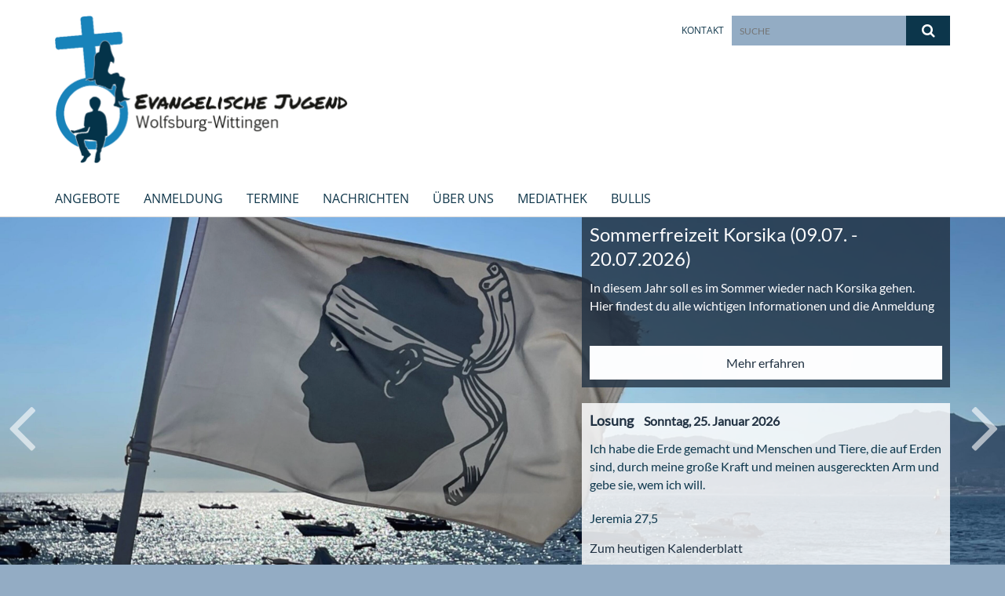

--- FILE ---
content_type: text/html; charset=utf-8
request_url: https://www.evju-wowi.de/
body_size: 12747
content:
<!DOCTYPE html>
<html lang='de'>
<head>
 <!-- Google tag (gtag.js) --> <script async src="https://www.googletagmanager.com/gtag/js?id=AW-411128483"></script> <script>   window.dataLayer = window.dataLayer || [];   function gtag(){dataLayer.push(arguments);}   gtag('js', new Date());    gtag('config', 'AW-411128483'); </script>

<!--[if lt IE 9]>
<script>'article aside footer header nav section time'.replace(/\w+/g,function(n){document.createElement(n)})</script>
<![endif]-->
<meta http-equiv="content-type" content="text/html; charset=utf-8" />
<title>Evangelische Jugend Wolfsburg-Wittingen</title>
<meta name="description" content="Die Webseite mit allen Informationen zur Jugendarbeit im Ev.-luth. Kirchenkreis Wolfsburg-Wittingen!
" />
<meta name="keywords" content="Evangelische Jugend Wolfsburg-Wittingen KKJD Jugendarbeit TechnikTeam evjuwowi" />
<meta name="X-Search-Weight" content="Evangelische Jugend Wolfsburg-Wittingen KKJD Jugendarbeit TechnikTeam evjuwowi" />
<meta name="lang" content="de" />
<meta name="x-template" content="max-e:pages/homepage" />


<meta name="csrf-param" content="authenticity_token" />
<meta name="csrf-token" content="xQihNw4tVVwmWJFmzUXVP8A1s5tqRrbEKblOfLEUOfkciiNwBNfnszAJszDYUukqbon4YEk/umllXZgXFlhG8Q==" />
<meta charset='utf-8'>
<meta content='evjgd_wob-witt' name='x-siteprefix'>
<meta content='gabriel' name='x-max-e-server'>
<meta content='IE=Edge,chrome=1' http-equiv='X-UA-Compatible'>
<meta content='width=device-width, initial-scale=1.0' name='viewport'>
<meta content='same-origin' name='referrer'>
<link rel="stylesheet" media="screen" href="https://gabriel-max-e.b-cdn.net/assets/application-f10422fc8e43019666c0b0452505b6cf4faae8c640daa8c6542361c73d3c225c.css" />
<script src="https://gabriel-max-e.b-cdn.net/assets/application-83f87e3944d58de5ad99a30bf6ab8b1f8801f5d0896d5b396a8d1393be150677.js"></script>
<!-- / KUFER/FABI Content Security Policy -->
<!-- /Favicon -->
<link rel="shortcut icon" type="image/x-icon" href="https://gabriel-max-e.b-cdn.net/damfiles/default/evjgd_wob-witt/images/icon/favicon-79b83b43b5645495cbfb238d82c683f5.ico" />
<!-- / Page Properties CSS -->
<style>
  /**
   * Variables
   */
  /**
   * Text
   */
  /**
   * Buttons
   */
  /**
   * Input
   */
  /**
   * Mixins
   */
  /**
   * Typography
   */
  body,
  html {
    font-family: Lato, Arial, Helvetica, sans-serif;
    font-size: 16px;
    font-weight: normal;
    line-height: 23.2px;
    color: #0C364B;
    background: #93ACC4; }
  
  h1 {
    font-size: 28.8px;
    font-weight: normal;
    font-family: Lato, Arial, Helvetica, sans-serif;
    line-height: 1.5;
    margin: 0;
      margin-bottom: 10px;
    display: inline-block;
    color: #0C364B; }
    h1:after {
      clear: both;
      content: "";
      display: table; }
    h1.block {
      display: block; }
    h1.inline {
      display: inline-block; }
  
  h2 {
    font-size: 24px;
    font-weight: normal;
    font-family: Lato, Arial, Helvetica, sans-serif;
    line-height: 1.3;
    margin: 0;
      margin-bottom: 10px;
    display: inline-block;
    color: #0C364B; }
    h2:after {
      clear: both;
      content: "";
      display: table; }
    h2.block {
      display: block; }
    h2.inline {
      display: inline-block; }
  
  h3 {
    font-size: 17.6px;
    font-weight: bold;
    font-family: Lato, Arial, Helvetica, sans-serif;
    line-height: 1.5;
    margin: 0;
      margin-bottom: 10px;
    display: inline-block;
    color: #0C364B; }
    h3:after {
      clear: both;
      content: "";
      display: table; }
    h3.block {
      display: block; }
    h3.inline {
      display: inline-block; }
  
  h4,
  .sv_qstn h5 {
    font-size: 16px;
    font-weight: bold;
    font-family: Lato, Arial, Helvetica, sans-serif;
    line-height: 20px;
    margin: 0;
      margin-bottom: 10px;
    display: inline-block;
    color: #0C364B; }
    h4:after,
    .sv_qstn h5:after {
      clear: both;
      content: "";
      display: table; }
    h4.block,
    .sv_qstn h5.block {
      display: block; }
    h4.inline,
    .sv_qstn h5.inline {
      display: inline-block; }
  
  #homepage .underlined {
    border-bottom: 1px solid #0C364B; }
  
  p {
    font-size: 16px;
    line-height: 23.2px; }
  
  .supplement {
    color: #0C364B;
    font-size: 12.8px;
    line-height: 24px; }
  
  .leaflet-container a,
  a {
    color: #2089CD; }
    .leaflet-container a:hover, .leaflet-container a:active, .leaflet-container a.active, .leaflet-container a:focus,
    a:hover,
    a:active,
    a.active,
    a:focus {
      color: #0BA2FF; }
      .leaflet-container a:hover.icon:before, .leaflet-container a:hover.icon:after, .leaflet-container a:active.icon:before, .leaflet-container a:active.icon:after, .leaflet-container a.active.icon:before, .leaflet-container a.active.icon:after, .leaflet-container a:focus.icon:before, .leaflet-container a:focus.icon:after,
      a:hover.icon:before,
      a:hover.icon:after,
      a:active.icon:before,
      a:active.icon:after,
      a.active.icon:before,
      a.active.icon:after,
      a:focus.icon:before,
      a:focus.icon:after {
        color: #0BA2FF; }
    .leaflet-container a .text,
    a .text {
      color: #0C364B; }
  
  input {
    color: #0C364B;
    font-size: 16px;
    line-height: 22.4px;
    border: 1px solid #d8d8d8; }
    input::-webkit-input-placeholder, input:-moz-placeholder, input::-moz-placeholder, input:-ms-input-placeholder {
      color: #0f364a; }
      input::-webkit-input-placeholder:active::-webkit-input-placeholder, input::-webkit-input-placeholder:active:-moz-placeholder, input::-webkit-input-placeholder:active::-moz-placeholder, input::-webkit-input-placeholder:active:-ms-input-placeholder, input::-webkit-input-placeholder:focus::-webkit-input-placeholder, input::-webkit-input-placeholder:focus:-moz-placeholder, input::-webkit-input-placeholder:focus::-moz-placeholder, input::-webkit-input-placeholder:focus:-ms-input-placeholder, input:-moz-placeholder:active::-webkit-input-placeholder, input:-moz-placeholder:active:-moz-placeholder, input:-moz-placeholder:active::-moz-placeholder, input:-moz-placeholder:active:-ms-input-placeholder, input:-moz-placeholder:focus::-webkit-input-placeholder, input:-moz-placeholder:focus:-moz-placeholder, input:-moz-placeholder:focus::-moz-placeholder, input:-moz-placeholder:focus:-ms-input-placeholder, input::-moz-placeholder:active::-webkit-input-placeholder, input::-moz-placeholder:active:-moz-placeholder, input::-moz-placeholder:active::-moz-placeholder, input::-moz-placeholder:active:-ms-input-placeholder, input::-moz-placeholder:focus::-webkit-input-placeholder, input::-moz-placeholder:focus:-moz-placeholder, input::-moz-placeholder:focus::-moz-placeholder, input::-moz-placeholder:focus:-ms-input-placeholder, input:-ms-input-placeholder:active::-webkit-input-placeholder, input:-ms-input-placeholder:active:-moz-placeholder, input:-ms-input-placeholder:active::-moz-placeholder, input:-ms-input-placeholder:active:-ms-input-placeholder, input:-ms-input-placeholder:focus::-webkit-input-placeholder, input:-ms-input-placeholder:focus:-moz-placeholder, input:-ms-input-placeholder:focus::-moz-placeholder, input:-ms-input-placeholder:focus:-ms-input-placeholder {
        opacity: 0; }
    input:active, input:focus {
      border: 1px solid #0C364B; }
  
  label {
    font-size: 16px;
    font-weight: normal;
    line-height: 22.4px; }
  
  .date {
    color: #0C364B; }
  
  /**
   * Lists
   */
  .content ul li:before {
    color: #0f364a; }
  .content ol li:before {
    color: #0f364a; }
  
  /**
   * Defaults
   */
  .article-highlight {
    background: #ffffff;
    padding: 15px; }
  
  .purple-light-bg {
    background-color: #0C364B; }
  
  .button-link {
    cursor: pointer;
    display: inline-block;
    font-size: 16px;
    font-weight: normal;
    background-color: #0C364B;
    -webkit-transition: background-color 0.5s ease;
    -moz-transition: background-color 0.5s ease;
    -o-transition: background-color 0.5s ease;
    transition: background-color 0.5s ease;
    text-align: center;
    color: #fff;
    line-height: 22.4px;
    padding: 10px;
    width: 100%; }
  
  .ul-columns {
    -moz-column-count: 2;
    -moz-column-gap: 20px;
    -webkit-column-count: 2;
    -webkit-column-gap: 20px;
    column-count: 2;
    column-gap: 20px;
    list-style-position: inside; }
    .ul-columns:hover {
      background-color: #0f364a;
      color: #fff; }
  
  /**
   * Buttons
   */
  .btn {
    background-color: #ffffff;
    border-color: #ffffff;
    color: #171717; }
    .btn:hover, .btn:focus, .btn:active, .btn.active {
      background-color: #ebebeb;
      border-color: #e0e0e0;
      color: #171717; }
    .btn.disabled, .btn.disabled:hover, .btn.disabled:focus, .btn.disabled:active, .btn.disabled.active, .btn[disabled], .btn[disabled]:hover, .btn[disabled]:focus, .btn[disabled]:active, .btn[disabled].active {
      background-color: #ffffff;
      border-color: #ffffff;
      opacity: 0.7; }
    .btn .badge {
      background-color: #fff;
      color: #ffffff; }
    .btn.primary, .btn-primary, .btn.press {
      background-color: #0f364a;
      border-color: #0f364a;
      color: white; }
      .btn.primary:hover, .btn.primary:focus, .btn.primary:active, .btn.primary.active, .btn-primary:hover, .btn-primary:focus, .btn-primary:active, .btn-primary.active, .btn.press:hover, .btn.press:focus, .btn.press:active, .btn.press.active {
        background-color: #081d28;
        border-color: #051117;
        color: white; }
      .btn.primary.disabled, .btn.primary.disabled:hover, .btn.primary.disabled:focus, .btn.primary.disabled:active, .btn.primary.disabled.active, .btn.primary[disabled], .btn.primary[disabled]:hover, .btn.primary[disabled]:focus, .btn.primary[disabled]:active, .btn.primary[disabled].active, .btn-primary.disabled, .btn-primary.disabled:hover, .btn-primary.disabled:focus, .btn-primary.disabled:active, .btn-primary.disabled.active, .btn-primary[disabled], .btn-primary[disabled]:hover, .btn-primary[disabled]:focus, .btn-primary[disabled]:active, .btn-primary[disabled].active, .btn.press.disabled, .btn.press.disabled:hover, .btn.press.disabled:focus, .btn.press.disabled:active, .btn.press.disabled.active, .btn.press[disabled], .btn.press[disabled]:hover, .btn.press[disabled]:focus, .btn.press[disabled]:active, .btn.press[disabled].active {
        background-color: #0f364a;
        border-color: #0f364a;
        opacity: 0.7; }
      .btn.primary .badge, .btn-primary .badge, .btn.press .badge {
        background-color: #fff;
        color: #0f364a; }
    .btn.news {
      background-color: #0f364a;
      border-color: #0f364a;
      color: white; }
      .btn.news:hover, .btn.news:focus, .btn.news:active, .btn.news.active {
        background-color: #081d28;
        border-color: #051117;
        color: white; }
      .btn.news.disabled, .btn.news.disabled:hover, .btn.news.disabled:focus, .btn.news.disabled:active, .btn.news.disabled.active, .btn.news[disabled], .btn.news[disabled]:hover, .btn.news[disabled]:focus, .btn.news[disabled]:active, .btn.news[disabled].active {
        background-color: #0f364a;
        border-color: #0f364a;
        opacity: 0.7; }
      .btn.news .badge {
        background-color: #fff;
        color: #0f364a; }
  
  button {
    cursor: pointer;
    display: inline-block;
    font-size: 16px;
    font-weight: normal;
    background-color: #0C364B;
    -webkit-transition: background-color 0.5s ease;
    -moz-transition: background-color 0.5s ease;
    -o-transition: background-color 0.5s ease;
    transition: background-color 0.5s ease;
    text-align: center;
    color: #fff;
    line-height: 22.4px;
    padding: 10px;
    width: 100%;
    border: 0;
    margin-top: 20px; }
    button[disabled] {
      background: #cccccc;
      cursor: not-allowed; }
  
  /**
   * Navigation
   */
  #main-navi li a,
  #meta li a,
  #left-navi li a {
    color: #0f364a;
    font-family: "Open Sans"; }
    #main-navi li a:active, #main-navi li a.active, #main-navi li a.icon:before,
    #meta li a:active,
    #meta li a.active,
    #meta li a.icon:before,
    #left-navi li a:active,
    #left-navi li a.active,
    #left-navi li a.icon:before {
      color: #309ee3; }
    #main-navi li a:hover, #main-navi li a:focus,
    #meta li a:hover,
    #meta li a:focus,
    #left-navi li a:hover,
    #left-navi li a:focus {
      color: #309ee3; }
  
  #main-navi ul.second-level-nav a:hover, #main-navi ul.second-level-nav a:active, #main-navi ul.second-level-nav a.active, #main-navi ul.second-level-nav a:focus {
    border-bottom: 1px solid #309ee3; }
  #main-navi li a {
    font-size: 16px;
    line-height: 20px; }
    #main-navi li a:active, #main-navi li a.active {
      border-bottom: 3px solid #309ee3; }
    #main-navi li a:hover, #main-navi li a:focus {
      border-bottom: 3px solid #309ee3; }
  #main-navi .button > a {
    border: 3px solid #0f364a;
    background-color: #0f364a; }
  #main-navi #hkd-layer a {
    color: #309ee3; }
    #main-navi #hkd-layer a:hover, #main-navi #hkd-layer a:active, #main-navi #hkd-layer a.active, #main-navi #hkd-layer a:focus {
      color: #0f364a; }
  
  #mobile-navi-alternative a:hover, #mobile-navi-alternative a:focus, #mobile-navi-alternative a:active, #mobile-navi-alternative a.active,
  #mobile-navi-alternative .sub-link:hover,
  #mobile-navi-alternative .sub-link:focus,
  #mobile-navi-alternative .sub-link:active,
  #mobile-navi-alternative .sub-link.active {
    color: #309ee3; }
  
  #mobile-navigation .button > a,
  #mobile-navigation .button .sub-link,
  #mobile-navi-alternative .button > a,
  #mobile-navi-alternative .button .sub-link {
    background-color: #309ee3; }
    #mobile-navigation .button > a:hover, #mobile-navigation .button > a:focus, #mobile-navigation .button > a:active, #mobile-navigation .button > a.active,
    #mobile-navigation .button .sub-link:hover,
    #mobile-navigation .button .sub-link:focus,
    #mobile-navigation .button .sub-link:active,
    #mobile-navigation .button .sub-link.active,
    #mobile-navi-alternative .button > a:hover,
    #mobile-navi-alternative .button > a:focus,
    #mobile-navi-alternative .button > a:active,
    #mobile-navi-alternative .button > a.active,
    #mobile-navi-alternative .button .sub-link:hover,
    #mobile-navi-alternative .button .sub-link:focus,
    #mobile-navi-alternative .button .sub-link:active,
    #mobile-navi-alternative .button .sub-link.active {
      color: #309ee3; }
  
  #meta li a {
    font-size: 12px;
    line-height: 18px; }
  
  #left-navi li a {
    font-size: 14px;
    line-height: 18px; }
  
  #toggle-mobile-nav {
    color: #0f364a; }
    #toggle-mobile-nav:hover, #toggle-mobile-nav:focus {
      color: #0f364a; }
  
  #header-hkd #toggle-mobile-nav {
    color: #0f364a; }
    #header-hkd #toggle-mobile-nav:hover, #header-hkd #toggle-mobile-nav:focus {
      color: #309ee3; }
  
  .mobileNavigation-wrapper a:hover {
    color: #0f364a; }
  
  /**
   * Boxen
   */
  .email-container,
  .box {
    background: #ffffff; }
  
  /**
   * Search
   */
  .search-form button {
    background-color: #0C364B; }
  
  .content #query {
    border: 1px solid #0C364B; }
  
  .search {
    background-color: #0C364B; }
  
  #g-and-k-search .bootstrap-select {
    border: 1px solid #0C364B; }
  
  /**
   * Header
   */
  #header .sprengel-name {
    color: #0f364a; }
  
  .header-bg {
    background-color: #ffffff; }
  
  #logo-subline {
    color: #0f364a;
    font-family: Lato, Arial, Helvetica, sans-serif; }
  
  /**
   * Slider
   */
  .homepage-slider .slick-slide .more,
  .header-slider .slick-slide .more {
    color: #0f364a; }
  
  /**
   * Wir E Box
   */
  .wir-e-box a.block:hover .name, .wir-e-box a.block:focus .name, .wir-e-box a.block:active .name {
    color: #0BA2FF; }
  
  /**
   * Overview Teaser Collection
   */
  .overview-teaser .teaser {
    background: #0f364a; }
    .overview-teaser .teaser:hover .read-more {
      background-color: #0f364a; }
  .overview-teaser .text {
    position: absolute;
    content: "";
    top: 0;
    height: 100%;
    width: 100%;
    background-color: #0f364a;
    background-color: rgba(15, 54, 74, 0.6); }
  .overview-teaser .read-more {
    cursor: pointer;
    display: inline-block;
    font-size: 16px;
    font-weight: normal;
    background-color: #0C364B;
    -webkit-transition: background-color 0.5s ease;
    -moz-transition: background-color 0.5s ease;
    -o-transition: background-color 0.5s ease;
    transition: background-color 0.5s ease;
    text-align: center;
    color: #fff;
    line-height: 22.4px;
    padding: 10px;
    width: 100%; }
  
  /**
   * Overview Main teaser
   */
  .overview-main-teaser .content-right {
    background: #ffffff; }
  .overview-main-teaser .search-btn {
    cursor: pointer;
    display: inline-block;
    font-size: 16px;
    font-weight: normal;
    background-color: #0C364B;
    -webkit-transition: background-color 0.5s ease;
    -moz-transition: background-color 0.5s ease;
    -o-transition: background-color 0.5s ease;
    transition: background-color 0.5s ease;
    text-align: center;
    color: #fff;
    line-height: 22.4px;
    padding: 10px;
    width: 100%; }
  .overview-main-teaser .date {
    font-size: 20px;
    line-height: 25px;
    color: #0C364B; }
  .overview-main-teaser .text {
    font-size: 20px; }
  .overview-main-teaser .verse {
    color: #0C364B; }
  
  /**
   * Marginal
   */
  .marginal p {
    color: #0C364B; }
  .marginal .content-element article {
    background: #ffffff; }
  .marginal h2 {
    font-size: 24px;
    font-weight: normal;
    font-family: Lato, Arial, Helvetica, sans-serif;
    line-height: 1.3;
    margin: 0;
      margin-bottom: 10px;
    display: inline-block;
    color: #0C364B;
    border-bottom: 3px solid #0C364B; }
    .marginal h2:after {
      clear: both;
      content: "";
      display: table; }
    .marginal h2.block {
      display: block; }
    .marginal h2.inline {
      display: inline-block; }
  .marginal h3 {
    font-size: 17.6px;
    font-weight: normal;
    font-family: Lato, Arial, Helvetica, sans-serif;
    line-height: 1.5;
    margin: 0;
      margin-bottom: 10px;
    display: inline-block;
    color: #0C364B;
    border-bottom: 3px solid #0C364B; }
    .marginal h3:after {
      clear: both;
      content: "";
      display: table; }
    .marginal h3.block {
      display: block; }
    .marginal h3.inline {
      display: inline-block; }
  
  /**
   * Events */
  #events .event-box {
    background: #ffffff; }
    #events .event-box .date {
      background-color: #0C364B; }
      #events .event-box .date.highlight-event {
        background-color: #0f364a; }
    #events .event-box .text {
      height: 94.3px; }
      @media (min-width: 442px) and (max-width: 991px) {
        #events .event-box .text {
          -webkit-line-clamp: 3;
          -moz-line-clamp: 3;
          height: 47.9px; } }
      @media (min-width: 992px) and (max-width: 1200px) {
        #events .event-box .text {
          -webkit-line-clamp: 4;
          -moz-line-clamp: 4;
          height: 71.1px; } }
    #events .event-box .info {
      color: #0C364B; }
    #events .event-box .location {
      color: #9b9b9b;
      font-size: 12.8px;
      line-height: 15.36px; }
  
  #event-search .btn.search:hover {
    background-color: #0f364a; }
  
  #event .title {
    color: #0C364B; }
  #event .image-source {
    font-size: 12.8px;
    line-height: 15.36px;
    color: #0C364B; }
  #event .date {
    color: #0f364a; }
  #event .icon:before {
    font-size: 16px;
    color: #0f364a; }
  
  /**
   * Video/Audio
   */
  .vjs-default-skin .vjs-progress-holder .vjs-play-progress {
    background-color: #0f364a; }
  .vjs-default-skin .vjs-volume-level {
    background-color: #0f364a; }
  .vjs-default-skin .vjs-slider {
    background-color: #0f364a;
    background-color: rgba(15, 54, 74, 0.9); }
  
  /**
   * HP Topics
   */
  #hp-topics .hp-teaser .button {
    cursor: pointer;
    display: inline-block;
    font-size: 16px;
    font-weight: normal;
    background-color: #0C364B;
    -webkit-transition: background-color 0.5s ease;
    -moz-transition: background-color 0.5s ease;
    -o-transition: background-color 0.5s ease;
    transition: background-color 0.5s ease;
    text-align: center;
    color: #fff;
    line-height: 22.4px;
    padding: 10px;
    width: 100%; }
  #hp-topics .hp-teaser .text p {
    height: 92.8px; }
  #hp-topics .hp-teaser .text h3 {
    font-size: 20px;
    line-height: 25px; }
  #hp-topics .more-topics .show-more-topics {
    color: #0f364a; }
  #hp-topics .more-topics:before {
    color: #0f364a; }
  #hp-topics .more-topics:hover .show-more-topics {
    color: #0C364B; }
  #hp-topics .more-topics:hover:before {
    color: #0C364B; }
  
  /**
   * News
   */
  .news-press:before {
    color: #0f364a; }
  .news-press .button.news, .news-press .button.teaser_news {
    background-color: #0f364a;
    color: #fff; }
  .news-press .button.press {
    background-color: #0f364a;
    color: #fff; }
  .news-press .show-mote-news-press {
    color: #0f364a; }
  .news-press .more-news-press:hover .show-more-news-press {
    color: #0C364B; }
  .news-press .more-news-press:hover:before {
    color: #0C364B; }
  .news-press article .type {
    border-top: 1px solid #93ACC4; }
  .news-press .text p {
    height: 69.6px; }
  .news-press .date {
    color: #0C364B;
    font-size: 12.8px;
    line-height: 15.36px; }
  .news-press h3 {
    max-height: 3; }
  
  .hkd-site .news-press .button.news, .hkd-site .news-press .button.teaser_news {
    background-color: #0f364a; }
  .hkd-site .news-press .more-news-press .show-more-news-press, .hkd-site .news-press .more-news-press:before {
    color: #309ee3; }
  .hkd-site .news-press .more-news-press:hover .show-more-news-press, .hkd-site .news-press .more-news-press:hover:before {
    color: #0f364a; }
  
  /**
   * Bootstrap select
   */
  .bootstrap-select:not([class*="col-"]):not([class*="form-control"]):not(.input-group-btn) .caret {
    background-color: #0C364B; }
  .bootstrap-select:not([class*="col-"]):not([class*="form-control"]):not(.input-group-btn) .dropdown-toggle:focus {
    border-color: #0f364a; }
  .bootstrap-select:not([class*="col-"]):not([class*="form-control"]):not(.input-group-btn) .dropdown-menu {
    color: #0C364B; }
  
  /**
   */ Fancybox
   */
  .fancybox-close:before {
    color: #0f364a; }
  
  .fancybox-nav:hover span {
    color: #0f364a; }
  
  /**
   * Footer
   */
  #footer a {
    font-size: 14px;
    line-height: 18px; }
  
  .hkd-site #footer a {
    color: #0f364a; }
    .hkd-site #footer a:hover, .hkd-site #footer a:focus {
      color: #309ee3; }
    .hkd-site #footer a:active, .hkd-site #footer a.active {
      color: #309ee3; }
  
  /**
   * Footnote
   */
  .footnote p {
    color: #0C364B; }
  
  /**
   * Forms
   */
  .form-horizontal {
    color: #0C364B; }
  
  .required-fields {
    font-size: 12.8px;
    line-height: 15.36px; }
  
  /**
   * Gallery
   */
  .gallery .img-description p {
    color: #0C364B; }
  
  /**
   * Content
   */
  .content .content-title h3 {
    color: #0C364B; }
  .content .article .text-source {
    color: #0C364B;
    font-size: 12.8px; }
  .content li:before {
    color: #0C364B; }
  
  /**
   * Media releases
   */
  .media-release-item p {
    color: #0C364B; }
  
  .release-type-date {
    color: #0C364B; }
  
  /**
   * Newsletter
   */
  .newsletter #email {
    background-color: #93ACC4; }
  
  /**
   * Extra highlighting newsletter on homepage
   */
  #homepage .website-color {
    background-color: #93ACC4; }
  
  /**
   * Pers details
   */
  .pers_details h3 {
    color: #0C364B; }
  
  /**
   * Quotes
   */
  blockquotes {
    color: #0C364B;
    line-height: 23.2px;
    font-size: 16px; }
    blockquotes:before {
      color: #0C364B; }
    blockquotes + figcaption {
      color: #0C364B;
      font-size: 12.8px;
      line-height: 15.36px; }
  
  /**
   * Search
   */
  #query {
    background-color: #93ACC4;
    color: #0f364a;
    font-size: 12px; }
  
  #query[placeholder] {
    color: #0f364a; }
  
  #site-search-hkd #query,
  #site-search-hkd #people-search-query,
  #people-search #query,
  #people-search #people-search-query {
    font-size: 12px; }
  #site-search-hkd button,
  #people-search button {
    background-color: transparent;
    color: #0f364a;
    outline: none; }
  @media (max-width: 768px) {
    #site-search-hkd button,
    #people-search button {
      background-color: #7f7f7f; }
    #site-search-hkd .react-autosuggest__container,
    #people-search .react-autosuggest__container {
      background-color: #93ACC4; } }
  
  @media (max-width: 768px) {
    #people-search-query[placeholder] {
      color: #0f364a; } }
  
  #header.header-belongs-to-hkd #site-search-hkd button,
  #header.header-belongs-to-hkd #people-search button {
    color: #7f7f7f; }
  #header.header-belongs-to-hkd #toggle-mobile-nav {
    color: #7f7f7f; }
  
  /**
   * Mottoes
   */
  #calendar a.active, #calendar a:hover, #calendar a:focus {
    background-color: #0f364a; }
  
  /**
   * Table
   */
  .table-wrapper {
    color: #0C364B; }
  
  /**
   * Teaser
   */
  article.teaser a p {
    color: #0C364B; }
  article.teaser a:hover p, article.teaser a:active p, article.teaser a:focus p {
    color: #0C364B; }
  
  /**
   * Video
   */
  video h3 {
    color: #0C364B; }
  
  /**
   * Social share
   */
  .social-media-share a {
    border: 1px solid #0f364a;
    color: #0f364a; }
  
  /**
   * Productbox
   */
  .product-box .product-name {
    color: #0f364a; }
  .product-box .to-product {
    cursor: pointer;
    display: inline-block;
    font-size: 16px;
    font-weight: normal;
    background-color: #0C364B;
    -webkit-transition: background-color 0.5s ease;
    -moz-transition: background-color 0.5s ease;
    -o-transition: background-color 0.5s ease;
    transition: background-color 0.5s ease;
    text-align: center;
    color: #fff;
    line-height: 22.4px;
    padding: 10px;
    width: 100%; }
    .product-box .to-product:hover, .product-box .to-product:focus {
      background-color: #0f364a; }
  .product-box .product-teaser .fa-search-plus {
    color: rgba(12, 54, 75, 0.6); }
  
  /**
   * Bread crumb
   */
  .breadcrumb-content a {
    color: #0f364a;
    font-size: 14px;
    line-height: 18px; }
    .breadcrumb-content a:hover, .breadcrumb-content a:focus {
      color: #309ee3; }
    .breadcrumb-content a:active, .breadcrumb-content a.active {
      color: #309ee3; }
  
  /**
   * Social Media Area
   */
  .social-media .icon.global {
    background: #0f364a; }
  
  .social-media-more:before {
    color: #0f364a; }
  .social-media-more:hover, .social-media-more:hover:before {
    color: #0C364B; }
  
  /**
   * Landing page
   */
  @media (min-width: 768px) {
    .landingpage #branding {
      border-bottom: 10px solid #0f364a; } }
  @media (min-width: 768px) {
    .landingpage .link-to-home {
      background: #0f364a; }
      .landingpage .link-to-home a {
        color: #fff; } }
  
  /**
   * Geo Maps
   */
  #geo-maps h2 {
    color: #0f364a; }
  
  .map-info h3 {
    height: 36.4px; }
  
  /**
   * Panels
   */
  .panel > a {
    border-left: 3px solid #0f364a;
    padding-right: 25px; }
    .panel > a.collapsed {
      border-color: #0f364a;
      color: #0f364a; }
      .panel > a.collapsed:hover {
        border-color: #0f364a; }
  .panel > div {
    background-color: #93ACC4;
    border-left: 3px solid #0f364a; }
  .panel .panel > a.collapsed {
    border-left: 2px solid #0C364B; }
  .panel .panel > a:hover {
    border-color: #0f364a; }
  
  /**
   * Pagination
   */
  .pagination .current {
    color: #0C364B; }
  .pagination .previous_page,
  .pagination .next_page {
    background-color: #0C364B; }
    .pagination .previous_page:hover, .pagination .previous_page:focus, .pagination .previous_page:active, .pagination .previous_page.active,
    .pagination .next_page:hover,
    .pagination .next_page:focus,
    .pagination .next_page:active,
    .pagination .next_page.active {
      background-color: #0f364a; }
  
  /**
   * People search HkD
   */
  .react-autosuggest__suggestions-list li {
    color: #0f364a; }
    .react-autosuggest__suggestions-list li:hover, .react-autosuggest__suggestions-list li:focus, .react-autosuggest__suggestions-list li:active, .react-autosuggest__suggestions-list li.react-autosuggest__suggestion--highlighted {
      color: #309ee3; }
  
  /**
   * Courses
   */
  .course strong {
    font-weight: bold;
    color: #0f364a; }
  
  #faq-overview .category-box {
    border: 1px solid #0f364a; }
  
  /**
   * Webforms
   */
  .webform-article input[type=text],
  .webform-article input[type=number],
  .webform-article input[type=email] {
    border-left-color: #0f364a; }
  
  .sv-ranking-item__icon {
    fill: #0f364a !important; }
  
  .sv_main.sv_main .sv-boolean__switch {
    background-color: #0f364a !important; }
  
  /**
   * Door Calendar
   */
  .calendar-door-content-text {
    font-family: Lato, Arial, Helvetica, sans-serif; }
  
  .calendar-door-content-circle {
    background-color: #0f364a; }
</style>


</head>
<body class='' data-site-prefix='evjgd_wob-witt' data-template='homepage' id='homepage'>

<a id='page-top'></a>
<header class='header-bg' id='header'>
<div class='container'>
<div class='row'>
<div class='col-xs-12 col-md-4'>
<div class='visible-xs visible-sm' data-component='mobile-navi-alternative' id='main-navi-mobile'>
<span class='pull-right' id='toggle-mobile-nav'>
<i class='fa fa-bars'></i>
</span>
<div class='clearfix'></div>
</div>
<a id="branding" href="/"><img src="https://gabriel-max-e.b-cdn.net/damfiles/logo/evjgd_wob-witt/images/logos/final_transparent_ohne_rand_873x439.PNG0-5c9c5119a88cb9494bdaac76a143a0d9.PNG" alt="" width="750.0" height="377" class="brand boc" title="" srcset="https://gabriel-max-e.b-cdn.net/damfiles/logo/evjgd_wob-witt/images/logos/final_transparent_ohne_rand_873x439.PNG0_050-5c9c5119a88cb9494bdaac76a143a0d9.PNG 375w, https://gabriel-max-e.b-cdn.net/damfiles/logo/evjgd_wob-witt/images/logos/final_transparent_ohne_rand_873x439.PNG0_200-5c9c5119a88cb9494bdaac76a143a0d9.PNG 1500w" />
</a></div>
<div class='col-xs-12 hidden-xs hidden-sm col-md-5'>
<div class='uppercase' id='meta'>
<ul class='pull-right'>
<li>
<a href="/meta/kontakt">Kontakt</a>
</li>
</ul>
</div>

</div>
<div class='col-md-3 col-xs-12 hidden-xs hidden-sm'>
<div id='site-search'>
<form class="search-form" action="/meta/suche" accept-charset="UTF-8" method="get"><input name="utf8" type="hidden" value="&#x2713;" />
<div class='pull-left'>
<input type="text" name="query" id="query" placeholder="Suche" />
</div>
<button name="button" type="submit" class="pull-right"><i class='fa fa-search'></i>
</button></form>

</div>

</div>
</div>
<div class='row'>
<div class='col-xs-12'>
<nav class='uppercase hidden-xs hidden-sm' id='main-navi'>
<ul class='nav navbar-nav hidden-xs'>
<li class=''>
<a class="" href="/angebote">Angebote</a>
</li>
<li class=''>
<a class="" href="/anmeldung">Anmeldung</a>
</li>
<li class=''>
<a class="" href="/termine">Termine</a>
</li>
<li class=''>
<a class="" href="/nachrichten">Nachrichten</a>
</li>
<li class=''>
<a class="" href="/ueberuns">Über uns</a>
</li>
<li class=''>
<a class="" href="/mediathek">Mediathek</a>
</li>
<li class=''>
<a class=" last" href="/bullis">Bullis</a>
</li>
</ul>

</nav>
</div>
</div>
</div>
</header>


<div id='body-wrapper'>
<div class='wrapper' data-component='homepage-slider'>
<div class='homepage-slider homepage-slider-active' data-slider-speed='5'>
<div class='slick-slide'>
<img src="https://gabriel-max-e.b-cdn.net/damfiles/hp_slider_img_big/evjgd_wob-witt/angebote/erleben/taize/bilder/IMG_2241-af258d630eb666b2b095328cd61e340e.JPG" alt="IMG_2241" width="1920" height="800" class="img-responsive" srcset="https://gabriel-max-e.b-cdn.net/damfiles/hp_slider_img_big/evjgd_wob-witt/angebote/erleben/taize/bilder/IMG_2241_050-af258d630eb666b2b095328cd61e340e.JPG 960w, https://gabriel-max-e.b-cdn.net/damfiles/hp_slider_img_big/evjgd_wob-witt/angebote/erleben/taize/bilder/IMG_2241_200-af258d630eb666b2b095328cd61e340e.JPG 3840w" />
<div class='caption top_left'>
<div class='container'>
<div class='row'>
<div class='col-xs-12 col-md-6 col-lg-5'>
<article class='slider-text search_index' data-bg-color='#641100'>
<div class='inner'>
<h2>Internationales Jugendtreffen in Taizé (21.03. - 29.03.2026)</h2>
<p><p>Das internationale Jugendtreffen in Taiz&eacute; ist seit vielen Jahren ein Anlaufpunkt f&uuml;r junge Menschen.&nbsp;<br />
Hier findest du alle wichtigen Informationen und die Anmeldung</p>
</p>
<div class='link'>
<a class="more" href="/angebote/erleben/taize">Mehr erfahren</a>
</div>
</div>
<div class='clearfix'></div>
</article>
<article class='motto'>
<h3>
Losung
<span>
Sonntag, 25. Januar 2026
</span>
</h3>
<div class='text'>
<!-- / truncate motto text for homepage slider, if it's to long -->
Ich habe die Erde gemacht und Menschen und Tiere, die auf Erden sind, durch meine gro&szlig;e Kraft und meinen ausgereckten Arm und gebe sie, wem ich will.
</div>
<p>
<div class='verse'>
Jeremia 27,5
</div>
</p>
<a class="kalenderblatt-link" href="/meta/kalender">Zum heutigen Kalenderblatt</a>
</article>

</div>
</div>
</div>
</div>
</div>

<div class='slick-slide'>
<img src="https://gabriel-max-e.b-cdn.net/damfiles/hp_slider_img_big/evjgd_wob-witt/angebote/erleben/sommerfreizeit/korsika/Bild34.jpg-3618722a81044973b48fa95e02ad32f9.jpg" alt="" width="1920" height="800" class="img-responsive" srcset="https://gabriel-max-e.b-cdn.net/damfiles/hp_slider_img_big/evjgd_wob-witt/angebote/erleben/sommerfreizeit/korsika/Bild34.jpg_050-3618722a81044973b48fa95e02ad32f9.jpg 960w, https://gabriel-max-e.b-cdn.net/damfiles/hp_slider_img_big/evjgd_wob-witt/angebote/erleben/sommerfreizeit/korsika/Bild34.jpg_200-3618722a81044973b48fa95e02ad32f9.jpg 3840w" />
<div class='caption bottom_right'>
<div class='container'>
<div class='row'>
<div class='col-xs-12 col-md-6 col-lg-5'>
<article class='slider-text search_index' data-bg-color='#1E2F3F'>
<div class='inner'>
<h2>Sommerfreizeit Korsika (09.07. - 20.07.2026)</h2>
<p><p>In diesem Jahr soll es im Sommer wieder nach Korsika gehen.<br />
Hier findest du alle wichtigen Informationen und die Anmeldung</p>
</p>
<div class='link'>
<a class="more" href="/angebote/erleben/sommerfreizeit">Mehr erfahren</a>
</div>
</div>
<div class='clearfix'></div>
</article>
<article class='motto'>
<h3>
Losung
<span>
Sonntag, 25. Januar 2026
</span>
</h3>
<div class='text'>
<!-- / truncate motto text for homepage slider, if it's to long -->
Ich habe die Erde gemacht und Menschen und Tiere, die auf Erden sind, durch meine gro&szlig;e Kraft und meinen ausgereckten Arm und gebe sie, wem ich will.
</div>
<p>
<div class='verse'>
Jeremia 27,5
</div>
</p>
<a class="kalenderblatt-link" href="/meta/kalender">Zum heutigen Kalenderblatt</a>
</article>

</div>
</div>
</div>
</div>
</div>

<div class='slick-slide'>
<img src="https://gabriel-max-e.b-cdn.net/damfiles/hp_slider_img_big/evjgd_wob-witt/angebote/mitgestalten/konficamp/konficamp_1345x1314-6c2c39d64d3752bfbec4d3953794e90f.png" alt="konficamp_1345x1314" width="1920" height="800" class="img-responsive" srcset="https://gabriel-max-e.b-cdn.net/damfiles/hp_slider_img_big/evjgd_wob-witt/angebote/mitgestalten/konficamp/konficamp_1345x1314_050-6c2c39d64d3752bfbec4d3953794e90f.png 960w, https://gabriel-max-e.b-cdn.net/damfiles/hp_slider_img_big/evjgd_wob-witt/angebote/mitgestalten/konficamp/konficamp_1345x1314_200-6c2c39d64d3752bfbec4d3953794e90f.png 3840w" />
<div class='caption bottom_right'>
<div class='container'>
<div class='row'>
<div class='col-xs-12 col-md-6 col-lg-5'>
<article class='slider-text search_index' data-bg-color='#434330'>
<div class='inner'>
<h2>KonfiCamp (04.09. - 06.09.2026)</h2>
<p><p>Auch dieses Jahr fahren wir wieder zum KonfiCamp an den Arendsee. &Uuml;ber 200 Konfirmandinnen und Konfirmanden fahren ebenfalls mit, sodass wir deine Hilfe brauchen!<br />
Hier findest du alle wichtigen Informationen und die Anmeldung</p>
</p>
<div class='link'>
<a class="more" href="/angebote/mitgestalten/konficamp">Mehr erfahren</a>
</div>
</div>
<div class='clearfix'></div>
</article>
<article class='motto'>
<h3>
Losung
<span>
Sonntag, 25. Januar 2026
</span>
</h3>
<div class='text'>
<!-- / truncate motto text for homepage slider, if it's to long -->
Ich habe die Erde gemacht und Menschen und Tiere, die auf Erden sind, durch meine gro&szlig;e Kraft und meinen ausgereckten Arm und gebe sie, wem ich will.
</div>
<p>
<div class='verse'>
Jeremia 27,5
</div>
</p>
<a class="kalenderblatt-link" href="/meta/kalender">Zum heutigen Kalenderblatt</a>
</article>

</div>
</div>
</div>
</div>
</div>

<div class='slick-slide'>
<img src="https://gabriel-max-e.b-cdn.net/damfiles/hp_slider_img_big/evjgd_wob-witt/mediathek/archiv/2022/auschwitz/ausstellung/prev.jpg-6e741545397b3a811eb4f1ab32e78544.jpg" alt="" width="1920" height="800" class="img-responsive" srcset="https://gabriel-max-e.b-cdn.net/damfiles/hp_slider_img_big/evjgd_wob-witt/mediathek/archiv/2022/auschwitz/ausstellung/prev.jpg_050-6e741545397b3a811eb4f1ab32e78544.jpg 960w, https://gabriel-max-e.b-cdn.net/damfiles/hp_slider_img_big/evjgd_wob-witt/mediathek/archiv/2022/auschwitz/ausstellung/prev.jpg_200-6e741545397b3a811eb4f1ab32e78544.jpg 3840w" />
<div class='caption top_left'>
<div class='container'>
<div class='row'>
<div class='col-xs-12 col-md-6 col-lg-5'>
<article class='slider-text search_index' data-bg-color='#4A4A47'>
<div class='inner'>
<h2>Auschwitz aus der Sicht von jungen Menschen</h2>
<p>Das Ergebnis einer Bildungsreise nach Auschwitz. Sie zeigen Details in Bildern aus dem Blickwinkel von Jugendlichen.</p>
<div class='link'>
<a class="more" href="/mediathek/archiv/2022/auschwitz/ausstellung">Mehr erfahren</a>
</div>
</div>
<div class='clearfix'></div>
</article>
<article class='motto'>
<h3>
Losung
<span>
Sonntag, 25. Januar 2026
</span>
</h3>
<div class='text'>
<!-- / truncate motto text for homepage slider, if it's to long -->
Ich habe die Erde gemacht und Menschen und Tiere, die auf Erden sind, durch meine gro&szlig;e Kraft und meinen ausgereckten Arm und gebe sie, wem ich will.
</div>
<p>
<div class='verse'>
Jeremia 27,5
</div>
</p>
<a class="kalenderblatt-link" href="/meta/kalender">Zum heutigen Kalenderblatt</a>
</article>

</div>
</div>
</div>
</div>
</div>


</div>
</div>



<div class='content search_index'>
<section class='content-wrapper extra-highlighting' style='background-color: '>
<div class='container'>
<div class='row'>
<div class='col-xs-12 container-title'>
<h2 class='underlined'>Folge unseren Spuren</h2>
</div>
</div>
</div>
<div class='container'>
<div class='row'>
<div class='col-xs-12'>
<div class='row'>
<div class='col-xs-12'>
<article class='article' data-component='fancybox'>
<div class='text-container'>
<p style="text-align:center"><a href="http://instagram.evju-wowi.de/" rel="noopener" target="_blank"><img alt="" src="https://assets-gabriel.max-e.info/damfiles/article/evjgd_wob-witt/images/icon/in.png_200-3e10490d9de488341bad6f5005523378.png" style="height:128px; width:128px" /></a><a href="http://facebook.evju-wowi.de/" rel="noopener" target="_blank">&nbsp;&nbsp;&nbsp;&nbsp;&nbsp;&nbsp;&nbsp;&nbsp;&nbsp; <img alt="" src="https://assets-gabriel.max-e.info/damfiles/article/evjgd_wob-witt/images/icon/fa.png_200-fd3b8cffb51540f2da20865bed1b9106.png" style="height:128px; width:128px" />&nbsp;&nbsp;&nbsp;&nbsp;&nbsp;&nbsp;&nbsp;&nbsp;&nbsp; </a><a href="http://telegram.evju-wowi.de/" rel="noopener" target="_blank"><img alt="" src="https://assets-gabriel.max-e.info/damfiles/article/evjgd_wob-witt/images/icon/te.png_200-f464ad26a43fcd9f44dd530d48d80157.png" style="height:128px; width:128px" /></a><a href="http://facebook.evju-wowi.de/" rel="noopener" target="_blank">&nbsp;&nbsp;&nbsp;&nbsp;&nbsp;&nbsp;&nbsp;&nbsp;&nbsp; </a><a href="http://youtube.evju-wowi.de/" rel="noopener" target="_blank"><img alt="" src="https://assets-gabriel.max-e.info/damfiles/article/evjgd_wob-witt/images/icon/yo.png_200-e5fcb3d95b16b3f6469162b25baa0aea.png" style="height:128px; width:128px" /></a></p>

</div>
<div class='clearfix'></div>
</article>
<div class='clearfix'></div>
</div>
</div>

</div>
<div class='clearfix'></div>

</div>
</div>
</section>

<section class='content-wrapper extra-highlighting' style='background-color: #f0f0f0'>
<div class='container'>
<div class='row'>
<div class='col-xs-12 container-title'>
<h2 class='underlined'>Angebote</h2>
</div>
</div>
</div>
<div class='container'>
<div class='row'>
<div class='col-xs-12'>
<div class='row'>
<div id='hp-topics'>
<div class='col-lg-4 col-sm-6 col-xs-12'>
<article class='hp-teaser'>
<a href="/angebote/erleben"><div class='image'>
<img src="https://gabriel-max-e.b-cdn.net/damfiles/topic_img_home/evjgd_wob-witt/images/cover/17-07-19-Schweden-048.jpg-b6f016b908b287e62c7f76331e88b66a.jpg" alt="" width="373" height="224" class="img-responsive" srcset="https://gabriel-max-e.b-cdn.net/damfiles/topic_img_home/evjgd_wob-witt/images/cover/17-07-19-Schweden-048.jpg_050-b6f016b908b287e62c7f76331e88b66a.jpg 186w, https://gabriel-max-e.b-cdn.net/damfiles/topic_img_home/evjgd_wob-witt/images/cover/17-07-19-Schweden-048.jpg_200-b6f016b908b287e62c7f76331e88b66a.jpg 746w" />
</div>
<div class='text white-bg'>
<h3>
Erleben
</h3>
<p>Wenn du etwas erleben willst warten hier viele tolle Angebote auf dich! Von der Sommerfreizeit bis hin zum JuLeiCa-Kurs gibt es hier alles, was das Herz begehrt.</p>

</div>
<div class='button'>
Erleben
</div>
</a></article>
</div>

<div class='col-lg-4 col-sm-6 col-xs-12'>
<article class='hp-teaser'>
<a href="/angebote/mitgestalten"><div class='image'>
<img src="https://gabriel-max-e.b-cdn.net/damfiles/topic_img_home/evjgd_wob-witt/images/cover/slider_schweden.jpg-37262f7508abfd7b82001eac511ece5e.jpg" alt="" width="373" height="224" class="img-responsive" srcset="https://gabriel-max-e.b-cdn.net/damfiles/topic_img_home/evjgd_wob-witt/images/cover/slider_schweden.jpg_050-37262f7508abfd7b82001eac511ece5e.jpg 186w, https://gabriel-max-e.b-cdn.net/damfiles/topic_img_home/evjgd_wob-witt/images/cover/slider_schweden.jpg_200-37262f7508abfd7b82001eac511ece5e.jpg 746w" />
</div>
<div class='text white-bg'>
<h3>
Mitgestalten
</h3>
<p>Wenn du Jugendarbeit aktiv mitgestalten und mit tollen Menschen zusammenarbeiten m&ouml;chstest, dann bist du hier genau richtig.</p>

</div>
<div class='button'>
Mitgestalten
</div>
</a></article>
</div>

<div class='col-lg-4 col-sm-6 col-xs-12'>
<article class='hp-teaser'>
<a href="/ueberuns/kkjk"><div class='image'>
<img src="https://gabriel-max-e.b-cdn.net/damfiles/topic_img_home/evjgd_wob-witt/ueberuns/kkjk/IMAG0204sm.jpg-afc15e9006c6b6b66881dbde1f5c6fbd.jpg" alt="" width="373" height="224" class="img-responsive" srcset="https://gabriel-max-e.b-cdn.net/damfiles/topic_img_home/evjgd_wob-witt/ueberuns/kkjk/IMAG0204sm.jpg_050-afc15e9006c6b6b66881dbde1f5c6fbd.jpg 186w, https://gabriel-max-e.b-cdn.net/damfiles/topic_img_home/evjgd_wob-witt/ueberuns/kkjk/IMAG0204sm.jpg_200-afc15e9006c6b6b66881dbde1f5c6fbd.jpg 746w" />
</div>
<div class='text white-bg'>
<h3>
KKJK
</h3>
<p>Wenn du dich gerne einbringst und voller Tatendrang bist, dann bist du hier genau richtig, denn die Zukunft der Jugendarbeit liegt in unseren H&auml;nden.</p>

</div>
<div class='button'>
Kirchenkreisjugendkonvent
</div>
</a></article>
</div>

<div class='col-lg-4 col-sm-6 col-xs-12 hidden-hp-teasers'>
<article class='hp-teaser'>
<div class='image'>
<img src="https://gabriel-max-e.b-cdn.net/damfiles/topic_img_home/evjgd_wob-witt/angebote/mitgestalten/technikteam/galerie/IMG_1981-0ed5302a543e175d3aa41b2fd006bcbf.JPG" alt="IMG_1981" width="373" height="224" class="img-responsive" srcset="https://gabriel-max-e.b-cdn.net/damfiles/topic_img_home/evjgd_wob-witt/angebote/mitgestalten/technikteam/galerie/IMG_1981_050-0ed5302a543e175d3aa41b2fd006bcbf.JPG 186w, https://gabriel-max-e.b-cdn.net/damfiles/topic_img_home/evjgd_wob-witt/angebote/mitgestalten/technikteam/galerie/IMG_1981_200-0ed5302a543e175d3aa41b2fd006bcbf.JPG 746w" />
</div>
<div class='text white-bg'>
<h3>
TechnikTeam
</h3>
<p>Wenn du gerne mit Technik arbeitest und Spa&szlig; daran, hast Veranstaltungen zu beleuchten und zu beschallen, bist hier genau richtig!</p>

</div>
<div class='button'>
TechnikTeam
</div>
</article>
</div>

<div class='row'>
<div class='col-xs-12'>
<div class='more-topics'>
<span class='show-more-topics' data-target='#hidden-topics' data-toggle='collapse' type='button'>Weitere Themen anzeigen</span>
</div>
</div>
</div>

</div>
</div>

</div>
<div class='col-xs-12'>
<div class='container'>
<section class='news-press search_index'>
<div class='row'>
<article class='col-xs-12 col-md-6'>
<a href="/angebote/erleben/taize"><div class='news-item' style='background-color: #ffffff'>
<div class='row'>
<div class='col-xs-6 col-md-4'>
<div class='image' style='background-image: url(&#39;https://gabriel-max-e.b-cdn.net/damfiles/news_img_home/evjgd_wob-witt/angebote/erleben/taize/bilder/IMG_2241-af258d630eb666b2b095328cd61e340e.JPG&#39;)'></div>
</div>
<div class='col-xs-12 col-md-8'>
<div class='text'>
<h3>
Internationales Jugendtreffen in Taizé
</h3>
Das internationale Jugendtreffen in Taizé ist seit vielen Jahren ein Anlaufpunkt für junge Menschen. In ...
</div>
</div>
</div>
<div class='row'>
<div class='type'>
<div class='col-xs-6 col-md-4'>
<div class='button uppercase event'>
Veranstaltung
</div>
</div>
<div class='col-xs-6 col-md-8'>
<p class='date'>
<time>
21. März 2026
</time>
</p>
</div>
</div>
</div>
</div>
</a></article>
<article class='col-xs-12 col-md-6'>
<a href="/angebote/erleben/sommerfreizeit"><div class='news-item' style='background-color: #ffffff'>
<div class='row'>
<div class='col-xs-6 col-md-4'>
<div class='image' style='background-image: url(&#39;https://gabriel-max-e.b-cdn.net/damfiles/news_img_home/evjgd_wob-witt/angebote/erleben/sommerfreizeit/korsika/Bild34.jpg-3618722a81044973b48fa95e02ad32f9.jpg&#39;)'></div>
</div>
<div class='col-xs-12 col-md-8'>
<div class='text'>
<h3>
Sommerfreizeit
</h3>
In diesen Sommerferien wird es wieder spannend! 

Gemeinsam mit der Stadtkirchengemeinde Wolfsburg werden ...
</div>
</div>
</div>
<div class='row'>
<div class='type'>
<div class='col-xs-6 col-md-4'>
<div class='button uppercase event'>
Veranstaltung
</div>
</div>
<div class='col-xs-6 col-md-8'>
<p class='date'>
<time>
09. Juli 2026
</time>
</p>
</div>
</div>
</div>
</div>
</a></article>
<article class='col-xs-12 col-md-6'>
<a href="/angebote/mitgestalten/kkjk-wochenende"><div class='news-item' style='background-color: #ffffff'>
<div class='row'>
<div class='col-xs-6 col-md-4'>
<div class='image' style='background-image: url(&#39;https://gabriel-max-e.b-cdn.net/damfiles/news_img_home/evjgd_wob-witt/angebote/mitgestalten/kkjk-wochenende/bilder/forsthaus-1.jpg-c82cd1f7ec0e4c63f35a488bacfb189b.jpg&#39;)'></div>
</div>
<div class='col-xs-12 col-md-8'>
<div class='text'>
<h3>
KKJK Wochenende
</h3>
Der Kirchenkreisjugendkonvent (KKJK) begibt sich auf die Reise.

Gemeinsam wollen wir ein Wochenende in ...
</div>
</div>
</div>
<div class='row'>
<div class='type'>
<div class='col-xs-6 col-md-4'>
<div class='button uppercase event'>
Veranstaltung
</div>
</div>
<div class='col-xs-6 col-md-8'>
<p class='date'>
<time>
21. November 2025
</time>
</p>
</div>
</div>
</div>
</div>
</a></article>
<article class='col-xs-12 col-md-6'>
<a href="/angebote/mitgestalten/konficamp"><div class='news-item' style='background-color: #ffffff'>
<div class='row'>
<div class='col-xs-6 col-md-4'>
<div class='image' style='background-image: url(&#39;https://gabriel-max-e.b-cdn.net/damfiles/news_img_home/evjgd_wob-witt/angebote/mitgestalten/konficamp/konficamp_icon-8279e502f9db1411429721d674c5609d.JPG&#39;)'></div>
</div>
<div class='col-xs-12 col-md-8'>
<div class='text'>
<h3>
KonfiCamp
</h3>
Auch dieses Jahr fahren wir wieder zum KonfiCamp an den Arendsee. Über 200 Konfirmandinnen und ...
</div>
</div>
</div>
<div class='row'>
<div class='type'>
<div class='col-xs-6 col-md-4'>
<div class='button uppercase event'>
Veranstaltung
</div>
</div>
<div class='col-xs-6 col-md-8'>
<p class='date'>
<time>
04. September 2026
</time>
</p>
</div>
</div>
</div>
</div>
</a></article>
</div>
</section>
</div>

</div>
<div class='clearfix'></div>

</div>
</div>
</section>

<section class='content-wrapper extra-highlighting' style='background-color: '>
<div class='container'>
<div class='row'>
<div class='col-xs-12 container-title'>
<h2 class='underlined'>Mediathek</h2>
</div>
</div>
</div>
<div class='container'>
<div class='row'>
<div class='col-xs-12'>
<div class='container'>
<section class='news-press search_index'>
<div class='row'>
<article class='col-xs-12 col-md-6'>
<a href="/mediathek/archiv/2025/sommerfreizeit2025"><div class='news-item' style='background-color: #ffffff'>
<div class='row'>
<div class='col-xs-6 col-md-4'>
<div class='image' style='background-image: url(&#39;https://gabriel-max-e.b-cdn.net/damfiles/news_img_home/evjgd_wob-witt/mediathek/archiv/2025/sommerfreizeit2025/IMG_20250712_111739816.jpg-a35cdede6a9b675a9780572dc27247e2.jpg&#39;)'></div>
</div>
<div class='col-xs-12 col-md-8'>
<div class='text'>
<h3>
Sommerfreizeit 2025
</h3>
„Ab in den Süden!“ hieß es dieses Jahr, denn die Sommerfreizeit vom KKJD führte uns nach Korsika. Vom ...
</div>
</div>
</div>
<div class='row'>
<div class='type'>
<div class='col-xs-6 col-md-4'>
<div class='button uppercase news'>
Nachricht
</div>
</div>
<div class='col-xs-6 col-md-8'>
<p class='date'>
<time>
03. Juli 2025
</time>
</p>
</div>
</div>
</div>
</div>
</a></article>
<article class='col-xs-12 col-md-6'>
<a href="/mediathek/archiv/2025/segeln"><div class='news-item' style='background-color: #ffffff'>
<div class='row'>
<div class='col-xs-6 col-md-4'>
<div class='image' style='background-image: url(&#39;https://gabriel-max-e.b-cdn.net/damfiles/news_img_home/evjgd_wob-witt/mediathek/archiv/2025/aufzuneuenufern/IMG_20250609_1447.JPG-f84126e40bca1828ffab478eff847b76.JPG&#39;)'></div>
</div>
<div class='col-xs-12 col-md-8'>
<div class='text'>
<h3>
Auf zu neuen Ufern
</h3>
Dieses Jahr stand eine ganz besondere Maßnahme auf dem Plan: 7 junge Erwachsene, eine Segelyacht und eine ...
</div>
</div>
</div>
<div class='row'>
<div class='type'>
<div class='col-xs-6 col-md-4'>
<div class='button uppercase news'>
Nachricht
</div>
</div>
<div class='col-xs-6 col-md-8'>
<p class='date'>
<time>
07. Juni 2025
</time>
</p>
</div>
</div>
</div>
</div>
</a></article>
<article class='col-xs-12 col-md-6'>
<a href="/mediathek/archiv/2025/dekt"><div class='news-item' style='background-color: #ffffff'>
<div class='row'>
<div class='col-xs-6 col-md-4'>
<div class='image' style='background-image: url(&#39;https://gabriel-max-e.b-cdn.net/damfiles/news_img_home/evjgd_wob-witt/mediathek/archiv/2025/dekt/IMG_0963.jpeg-655371c93899f54b4d5b00ca409c17b1.jpeg&#39;)'></div>
</div>
<div class='col-xs-12 col-md-8'>
<div class='text'>
<h3>
Deutscher Evangelischer Kirchentag 2025
</h3>
Wir durften den Abend der Begegnung des DEKT 2025 mitgestalten.
Durch unsere drei Standaktionen “Haltet ...
</div>
</div>
</div>
<div class='row'>
<div class='type'>
<div class='col-xs-6 col-md-4'>
<div class='button uppercase news'>
Nachricht
</div>
</div>
<div class='col-xs-6 col-md-8'>
<p class='date'>
<time>
30. April 2025
</time>
</p>
</div>
</div>
</div>
</div>
</a></article>
<article class='col-xs-12 col-md-6'>
<a href="/mediathek/archiv/2025/taize"><div class='news-item' style='background-color: #ffffff'>
<div class='row'>
<div class='col-xs-6 col-md-4'>
<div class='image' style='background-image: url(&#39;https://gabriel-max-e.b-cdn.net/damfiles/news_img_home/evjgd_wob-witt/mediathek/archiv/2025/taize/D9217C16-91AD-4163-9BB9-A87A3EF1F100.JPG-a3dc90bdf0060d607c5638a97ed905e6.JPG&#39;)'></div>
</div>
<div class='col-xs-12 col-md-8'>
<div class='text'>
<h3>
Internationales Jugendtreffen in Taizé 2025
</h3>
Auch 2025 durften wir wieder mit zwei Bullis eine Woche lang am internationalen Jugendtreffen in Taizé ...
</div>
</div>
</div>
<div class='row'>
<div class='type'>
<div class='col-xs-6 col-md-4'>
<div class='button uppercase news'>
Nachricht
</div>
</div>
<div class='col-xs-6 col-md-8'>
<p class='date'>
<time>
05. April 2025
</time>
</p>
</div>
</div>
</div>
</div>
</a></article>
<article class='col-xs-12 col-md-6 hidden-hp-news-press'>
<a href="/mediathek/archiv/2024/kkjk_wochenende_2024"><div class='news-item' style='background-color: #ffffff'>
<div class='row'>
<div class='col-xs-6 col-md-4'>
<div class='image' style='background-image: url(&#39;https://gabriel-max-e.b-cdn.net/damfiles/news_img_home/evjgd_wob-witt/mediathek/archiv/2024/kkjk_wochenende_2024/1b9c7b1b-29aa-42c4-929a-fabb363a3216.jpeg-2e6dc0f2618807549eba1c833aa2d79f.jpeg&#39;)'></div>
</div>
<div class='col-xs-12 col-md-8'>
<div class='text'>
<h3>
KKJK Wochenende 2024
</h3>

Insgesamt 14 Jugendliche &amp; jung gebliebene starteten Freitag in Wolfsburg Richtung Berlin, um mehr ...
</div>
</div>
</div>
<div class='row'>
<div class='type'>
<div class='col-xs-6 col-md-4'>
<div class='button uppercase news'>
Nachricht
</div>
</div>
<div class='col-xs-6 col-md-8'>
<p class='date'>
<time>
17. November 2024
</time>
</p>
</div>
</div>
</div>
</div>
</a></article>
<article class='col-xs-12 col-md-6 hidden-hp-news-press'>
<a href="/mediathek/archiv/2024/sommerfreizeit2024"><div class='news-item' style='background-color: #ffffff'>
<div class='row'>
<div class='col-xs-6 col-md-4'>
<div class='image' style='background-image: url(&#39;https://gabriel-max-e.b-cdn.net/damfiles/news_img_home/evjgd_wob-witt/mediathek/archiv/2024/sommerfreizeit2024/sommerfreizeit2024.jpeg-ea4834bbbb1597130236a82a733203cf.jpeg&#39;)'></div>
</div>
<div class='col-xs-12 col-md-8'>
<div class='text'>
<h3>
Sommerfreizeit 2024
</h3>
Wir schlugen unser Camp wieder am See „Lac du Salagou“ in Südfrankreich auf.
Dort konnten wir Segeln, ...
</div>
</div>
</div>
<div class='row'>
<div class='type'>
<div class='col-xs-6 col-md-4'>
<div class='button uppercase news'>
Nachricht
</div>
</div>
<div class='col-xs-6 col-md-8'>
<p class='date'>
<time>
06. Juli 2024
</time>
</p>
</div>
</div>
</div>
</div>
</a></article>
<article class='col-xs-12 col-md-6 hidden-hp-news-press'>
<a href="/mediathek/archiv/2023/10-Jahre-Evju"><div class='news-item' style='background-color: #ffffff'>
<div class='row'>
<div class='col-xs-6 col-md-4'>
<div class='image' style='background-image: url(&#39;https://gabriel-max-e.b-cdn.net/damfiles/news_img_home/evjgd_wob-witt/mediathek/archiv/2023/10-Jahre-Evju/Jubilaeum_1.jpg-54dbf5bedbb014a1b69201f972726f77.jpg&#39;)'></div>
</div>
<div class='col-xs-12 col-md-8'>
<div class='text'>
<h3>
10 Jahre Evangelische Jugend Wolfsburg-Wittingen
</h3>
Am 04.11.23 feierte die Evangelische Jugend Wolfsburg-Wittingen in Ehmen ihr 10-jähriges Jubiläum.

Die ...
</div>
</div>
</div>
<div class='row'>
<div class='type'>
<div class='col-xs-6 col-md-4'>
<div class='button uppercase news'>
Nachricht
</div>
</div>
<div class='col-xs-6 col-md-8'>
<p class='date'>
<time>
04. November 2023
</time>
</p>
</div>
</div>
</div>
</div>
</a></article>
<article class='col-xs-12 col-md-6 hidden-hp-news-press'>
<a href="/mediathek/archiv/2022/sommerfreizeit2022"><div class='news-item' style='background-color: #ffffff'>
<div class='row'>
<div class='col-xs-6 col-md-4'>
<div class='image' style='background-image: url(&#39;https://gabriel-max-e.b-cdn.net/damfiles/news_img_home/evjgd_wob-witt/mediathek/archiv/2022/sommerfreizeit2022/bilder/IMG_20220725_074642.jpg-d16d8c0b537d75eb550c407ad31c73f1.jpg&#39;)'></div>
</div>
<div class='col-xs-12 col-md-8'>
<div class='text'>
<h3>
Sommerfreizeit 2022
</h3>
„Frankreich wir kommen!“ hieß es dieses Jahr wieder für die Sommerfreizeit der Evangelischen Jugend ...
</div>
</div>
</div>
<div class='row'>
<div class='type'>
<div class='col-xs-6 col-md-4'>
<div class='button uppercase news'>
Nachricht
</div>
</div>
<div class='col-xs-6 col-md-8'>
<p class='date'>
<time>
03. August 2022
</time>
</p>
</div>
</div>
</div>
</div>
</a></article>
<article class='col-xs-12 col-md-6 hidden-hp-news-press'>
<a href="/mediathek/archiv/2022/konficamp2022"><div class='news-item' style='background-color: #ffffff'>
<div class='row'>
<div class='col-xs-6 col-md-4'>
<div class='image' style='background-image: url(&#39;https://gabriel-max-e.b-cdn.net/damfiles/news_img_home/evjgd_wob-witt/mediathek/archiv/2022/konficamp2022/bilder/PHOTO-2022-07-15-16-02-36.jpg-01da1211bca98756ed9f03902f06191d.jpg&#39;)'></div>
</div>
<div class='col-xs-12 col-md-8'>
<div class='text'>
<h3>
KonfiCamp 2022
</h3>
Nach 2 Jahren Pause fand am letzten Wochenende vom Freitag bis Sonntag endlich wieder das KonfiCamp mit ...
</div>
</div>
</div>
<div class='row'>
<div class='type'>
<div class='col-xs-6 col-md-4'>
<div class='button uppercase news'>
Nachricht
</div>
</div>
<div class='col-xs-6 col-md-8'>
<p class='date'>
<time>
10. Juli 2022
</time>
</p>
</div>
</div>
</div>
</div>
</a></article>
<article class='col-xs-12 col-md-6 hidden-hp-news-press'>
<a href="/mediathek/archiv/2022/lajucamp2022"><div class='news-item' style='background-color: #ffffff'>
<div class='row'>
<div class='col-xs-6 col-md-4'>
<div class='image' style='background-image: url(&#39;https://gabriel-max-e.b-cdn.net/damfiles/news_img_home/evjgd_wob-witt/mediathek/archiv/2022/lajucamp2022/bilder/663F8C35-E40B-46B4-AFF3-7CA09B498403.JPG-c19557b82a8860afc02f39e153b81b3d.JPG&#39;)'></div>
</div>
<div class='col-xs-12 col-md-8'>
<div class='text'>
<h3>
Landesjugendcamp 2022
</h3>
Ein tolles Landesjugendcamp liegt hinter uns. Mit vielen tollen Aktionen und unteranderem auch ...
</div>
</div>
</div>
<div class='row'>
<div class='type'>
<div class='col-xs-6 col-md-4'>
<div class='button uppercase news'>
Nachricht
</div>
</div>
<div class='col-xs-6 col-md-8'>
<p class='date'>
<time>
26. Juni 2022
</time>
</p>
</div>
</div>
</div>
</div>
</a></article>
</div>
<div class='row'>
<div class='col-xs-12'>
<div class='more-news-press'>
<span class='show-more-news-press' data-target='#hidden-news-press' data-toggle='collapse' type='button'>Weitere anzeigen</span>
</div>
</div>
</div>
</section>
</div>

</div>
<div class='clearfix'></div>

</div>
</div>
</section>


</div>
<footer class='white-bg' id='footer'>
<div class='container'>
<div class='row'>
<div class='col-xs-12 col-md-4'>
<a href="/meta/impressum">Impressum</a>
<a href="/meta/datenschutz">Datenschutz</a>
<a href="/meta/kontakt">Kontakt</a>
<a href="/mediathek/downloads">Downloads</a>
<a href="/meta/hilfe">Hilfe</a>
<a href="/meta/login/intern">Intern</a>
</div>
<div class='col-xs-12 col-md-8'>
<div id='footer-logos-dynamic'>
<a target="_blank" href="https://www.landeskirche-hannovers.de/"><img src="https://gabriel-max-e.b-cdn.net/damfiles/footer_logo/evjgd_wob-witt/images/linksymbole/evlka_logo_499x65-09e35a3b9e2c42f6c3caafd1760b9325.png" alt="evlka_logo_499x65" width="230" height="30.0" srcset="https://gabriel-max-e.b-cdn.net/damfiles/footer_logo/evjgd_wob-witt/images/linksymbole/evlka_logo_499x65_050-09e35a3b9e2c42f6c3caafd1760b9325.png 115w, https://gabriel-max-e.b-cdn.net/damfiles/footer_logo/evjgd_wob-witt/images/linksymbole/evlka_logo_499x65_200-09e35a3b9e2c42f6c3caafd1760b9325.png 460w" /></a>
<a target="_blank" href="https://www.kirche-wolfsburg-wittingen.de/"><img src="https://gabriel-max-e.b-cdn.net/damfiles/footer_logo/evjgd_wob-witt/images/linksymbole/kkwowi_320x56-5a97bf1de6ea358652769ee718ca7122.png" alt="kkwowi_320x56" width="171" height="30.0" srcset="https://gabriel-max-e.b-cdn.net/damfiles/footer_logo/evjgd_wob-witt/images/linksymbole/kkwowi_320x56_050-5a97bf1de6ea358652769ee718ca7122.png 85w, https://gabriel-max-e.b-cdn.net/damfiles/footer_logo/evjgd_wob-witt/images/linksymbole/kkwowi_320x56_200-5a97bf1de6ea358652769ee718ca7122.png 342w" /></a>
<a target="_blank" href="https://www.sprengeljugend.de/"><img src="https://gabriel-max-e.b-cdn.net/damfiles/footer_logo/evjgd_wob-witt/images/linksymbole/sprengel_lueneburg_logo_2218x965.jpg-828b9c978536e517b438949b0d5f68e7.jpg" alt="" width="69" height="30.0" srcset="https://gabriel-max-e.b-cdn.net/damfiles/footer_logo/evjgd_wob-witt/images/linksymbole/sprengel_lueneburg_logo_2218x965.jpg_050-828b9c978536e517b438949b0d5f68e7.jpg 34w, https://gabriel-max-e.b-cdn.net/damfiles/footer_logo/evjgd_wob-witt/images/linksymbole/sprengel_lueneburg_logo_2218x965.jpg_200-828b9c978536e517b438949b0d5f68e7.jpg 138w" /></a>
<a target="_blank" href="https://www.ejh.de/"><img src="https://gabriel-max-e.b-cdn.net/damfiles/footer_logo/evjgd_wob-witt/images/linksymbole/ejh_logo_117x70-9ab5755881113828c61227fa3f9fbe1a.png" alt="ejh_logo_117x70" width="50" height="30.0" srcset="https://gabriel-max-e.b-cdn.net/damfiles/footer_logo/evjgd_wob-witt/images/linksymbole/ejh_logo_117x70_050-9ab5755881113828c61227fa3f9fbe1a.png 25w, https://gabriel-max-e.b-cdn.net/damfiles/footer_logo/evjgd_wob-witt/images/linksymbole/ejh_logo_117x70_200-9ab5755881113828c61227fa3f9fbe1a.png 100w" /></a>
</div>
</div>
</div>
</div>
</footer>

<div class='visible-xs visible-sm' id='offcanvas-alternative'>
<div id='mobile-navi-alternative'>
<nav>
<div id='site-search'>
<form action="/meta/suche" accept-charset="UTF-8" method="get"><input name="utf8" type="hidden" value="&#x2713;" />
<div class='input-group'>
<input type="text" name="query" id="query" placeholder="Suche" class="form-control" />
<span class='input-group-btn'>
<button name="button" type="submit"><i class='fa fa-search'></i>
</button></span>
</div>
</form>

</div>
<div id='navi-list'></div>
</nav>
</div>
</div>

</div>
</body>
</html>
